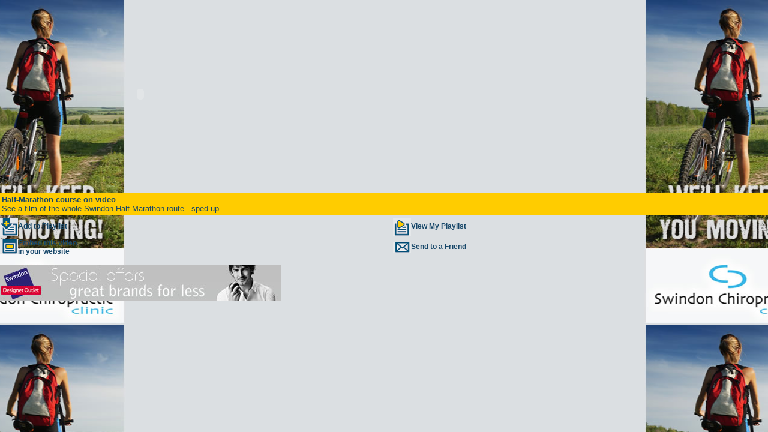

--- FILE ---
content_type: text/html
request_url: http://www.swindonweb.com/video/video.asp?v=509&pl=%2Findex.asp%3Fm%3D2%26s%3D625%26ss%3D628%26c%3D4115%26t%3DHalf-Marathon%2Bcourse%2Bon%2Bvideo%2521
body_size: 10977
content:

<!DOCTYPE html PUBLIC "-//W3C//DTD XHTML 1.0 Transitional//EN" "http://www.w3.org/TR/xhtml1/DTD/xhtml1-transitional.dtd">
<html xmlns="http://www.w3.org/1999/xhtml">
<head>
<meta http-equiv="Content-Type" content="text/html; charset=iso-8859-1" />
<title>SwindonWeb.TV</title>
<link href="/style/swindonweb.css" rel="stylesheet" type="text/css" />

<script type="text/javascript">
function MM_CheckFlashVersion(reqVerStr,msg){
  with(navigator){
    var isIE  = (appVersion.indexOf("MSIE") != -1 && userAgent.indexOf("Opera") == -1);
    var isWin = (appVersion.toLowerCase().indexOf("win") != -1);
    if (!isIE || !isWin){  
      var flashVer = -1;
      if (plugins && plugins.length > 0){
        var desc = plugins["Shockwave Flash"] ? plugins["Shockwave Flash"].description : "";
        desc = plugins["Shockwave Flash 2.0"] ? plugins["Shockwave Flash 2.0"].description : desc;
        if (desc == "") flashVer = -1;
        else{
          var descArr = desc.split(" ");
          var tempArrMajor = descArr[2].split(".");
          var verMajor = tempArrMajor[0];
          var tempArrMinor = (descArr[3] != "") ? descArr[3].split("r") : descArr[4].split("r");
          var verMinor = (tempArrMinor[1] > 0) ? tempArrMinor[1] : 0;
          flashVer =  parseFloat(verMajor + "." + verMinor);
        }
      }
      // WebTV has Flash Player 4 or lower -- too low for video
      else if (userAgent.toLowerCase().indexOf("webtv") != -1) flashVer = 4.0;

      var verArr = reqVerStr.split(",");
      var reqVer = parseFloat(verArr[0] + "." + verArr[2]);
  
      if (flashVer < reqVer){
        if (confirm(msg))
          window.location = "http://www.macromedia.com/shockwave/download/download.cgi?P1_Prod_Version=ShockwaveFlash";
      }
    }
  } 
}


function video_code() {
	if (document.getElementById('video_code_instructions').style.display=='block') {
		document.getElementById('video_code_instructions').style.display='none';
		document.getElementById('video_code').style.display='none';
	} else {
		document.getElementById('video_code_instructions').style.display='block';
		document.getElementById('video_code').style.display='block';
	}
	resize_iframe();
}
function email_friend() {
	if (document.getElementById('email_image').style.display=='block') {
		document.getElementById('email_image').style.display='none';
		document.getElementById('recipient_email_address').style.display='none';
		document.getElementById('submit').style.display='none';
	} else {
		document.getElementById('email_image').style.display='block';
		document.getElementById('recipient_email_address').style.display='block';
		document.getElementById('submit').style.display='block';
		
		
	}
	resize_iframe();
}

var emailfilter=/^\w+[\+\.\w-]*@([\w-]+\.)*\w+[\w-]*\.([a-z]{2,4}|\d+)$/i

function mv_validate_email() {
if (emailfilter.test(document.getElementById('recipient_email_address').value)==false) {
		alert("Please enter a valid email address.")
		document.getElementById('recipient_email_address').select()
		return false;
	}
	
}
</script>
</head>

<body onLoad="MM_CheckFlashVersion('7,0,0,0','Content on this page requires a newer version of Macromedia Flash Player. Do you want to download it now?');" class="bg_vl_blue">

<div align="center">


<table width="100%"  border="0" cellspacing="0" cellpadding="0">
  
  <tr>
    <td><object classid="clsid:D27CDB6E-AE6D-11cf-96B8-444553540000" codebase="http://download.macromedia.com/pub/shockwave/cabs/flash/swflash.cab#version=7,0,0,0" width="468" height="314">
      <param name="movie" value="http://www.swindonweb.com/video/FLVPlayer_Progressive.swf" />
        <param name="salign" value="lt" />
        <param name="quality" value="high" />
        <param name="scale" value="noscale" />
        <param name="FlashVars" value="&MM_ComponentVersion=1&skinName=http://www.swindonweb.com/video/swindon_web&streamName=http://www.swindonweb.com/uploaded_files/video/jasonscottwholeroutenew.flv&autoPlay=True&autoRewind=True" /><param name="BGCOLOR" value="#000000" />
        <embed src="http://www.swindonweb.com/video/FLVPlayer_Progressive.swf" width="468" height="314" flashvars="&MM_ComponentVersion=1&skinName=http://www.swindonweb.com/video/swindon_web&streamName=http://www.swindonweb.com/uploaded_files/video/jasonscottwholeroutenew.flv&autoPlay=True&autoRewind=True" quality="high" scale="noscale" salign="LT" type="application/x-shockwave-flash" pluginspage="http://www.macromedia.com/go/getflashplayer" bgcolor="#000000" />        
</object></td>
  </tr>
  <tr>
    <td><img src="../images/spacer.gif" alt="" width="5" height="8" /></td>
  </tr>
  <tr>
    <td class="bg_yellow" style="padding:3px; "><div align="left"><strong>Half-Marathon course on video</strong><br />
          See a film of the whole Swindon Half-Marathon route - sped up...
		  </div></td>
  </tr>
  
  <tr>
    <td><img src="../images/spacer.gif" alt="" width="5" height="5" /></td>
  </tr>
  <tr>
    <td ><table width="100%"  border="0" cellspacing="0" cellpadding="0">
      <tr valign="middle">
	  	
        <td><div align="left"><a href="save_video.asp?v=509&amp;tv=&amp;pl=%2Findex%2Easp%3Fm%3D2%26s%3D625%26ss%3D628%26c%3D4115%26t%3DHalf%2DMarathon%2Bcourse%2Bon%2Bvideo%2521%26v%3D509" class="small" target="_top"><strong><img src="/images/add_playlist.gif" alt="Save to My Playlist" width="30" height="30" border="0" align="absmiddle">Add to Playlist</strong></a> </div></td>
        <td><div align="left"><a href="/myswindonweb#playlist" class="small" target="_top"><strong><img src="/images/view_playlist.gif" alt="View Videos in My Playlist" width="30" height="30" border="0" align="absmiddle">View My Playlist </strong></a></div></td>
      </tr>
      <tr valign="middle">
        <td colspan="2"><img src="../images/spacer.gif" alt="" width="5" height="5" /></td>
        </tr>
      <tr valign="middle">
        <td><div align="left"><a onClick="video_code()" class="small" style="cursor:pointer; "><strong><img src="../images/embed_video.gif" alt="" width="30" height="25" border="0" align="left" />Embed this video <br />
            in your website</strong></a><br/>
        </div></td>
        <td><div align="left"><a onClick="email_friend()" target="_top" class="small" style="cursor:pointer; "><strong><img src="../images/email_icon.gif" alt="" width="30" height="18" border="0" align="absmiddle" />Send to a Friend</strong></a><br/>
        </div></td>
      </tr>
    </table></td>
  </tr>
  
    <tr>
    <td ><div align="left">
      <div id="video_code_instructions" class="smaller" style="display:none; ">Click the text box below to select the code, copy and paste it into your website.</div>
	      <textarea name="video_code" id="video_code" cols="10" rows="2" style="width:458px; display:none; " onFocus="this.select()" class="smallest"><object classid="clsid:D27CDB6E-AE6D-11cf-96B8-444553540000" codebase="http://download.macromedia.com/pub/shockwave/cabs/flash/swflash.cab#version=7,0,0,0" width="468" height="314">
      <param name="movie" value="http://www.swindonweb.com/video/FLVPlayer_Progressive.swf" />
        <param name="salign" value="lt" />
        <param name="quality" value="high" />
        <param name="scale" value="noscale" />
        <param name="FlashVars" value="&MM_ComponentVersion=1&skinName=http://www.swindonweb.com/video/swindon_web&streamName=http://www.swindonweb.com/uploaded_files/video/jasonscottwholeroutenew.flv&autoPlay=True&autoRewind=True" /><param name="BGCOLOR" value="#000000" />
        <embed src="http://www.swindonweb.com/video/FLVPlayer_Progressive.swf" width="468" height="314" flashvars="&MM_ComponentVersion=1&skinName=http://www.swindonweb.com/video/swindon_web&streamName=http://www.swindonweb.com/uploaded_files/video/jasonscottwholeroutenew.flv&autoPlay=True&autoRewind=True" quality="high" scale="noscale" salign="LT" type="application/x-shockwave-flash" pluginspage="http://www.macromedia.com/go/getflashplayer" bgcolor="#000000" />        
</object>
	    </textarea>
    </div></td>
  </tr>
  <tr>
    <td ><div align="left">
	<form name="form1" id="form1" action="send_video_email.asp" target="_top" method="post">
      <div id="email_image" class="smaller" style="display:none; ">Enter recipient's email address.</div><input type="text" name="recipient_email_address" id="recipient_email_address"  style="width:200px; display:none; "/>
		<input name="url" id= "url" type="hidden" value="http://www.swindonweb.com/index.asp?m=2&s=625&ss=628&c=4115&t=Half-Marathon+course+on+video%21&v=509"	style="display:none; " />
		<input name="pl" id= "pl" type="hidden" value="/index.asp?m=2&s=625&ss=628&c=4115&t=Half-Marathon+course+on+video%21"	style="display:none; " />
	   	<input name="Send" type="Submit" id="submit"  style="width:80px; display:none; " value="Send" onClick="return mv_validate_email()"/></form>
    </div></td>
  </tr>
<tr>
    <td><img src="../images/spacer.gif" alt="" width="5" height="8" /></td>
  </tr>
  
<tr>
    <td><img src="../images/spacer.gif" alt="" width="5" height="8" /></td>
  </tr>
  <tr>
    <td ><div align="left">
	
	<a href="http://www.swindondesigneroutlet.com" target="_blank"><img src="http://www.swindonweb.com/uploaded_files/business/images/designeroutlet468video.jpg" alt="Swindon Designer Outlet" width="468" height="60" border="0" /></a>
	</div></td>
  </tr></table>
<script language="javascript" type="text/javascript">
		<!--
		//resize the center frame according to the height of the cell
		//alert(document.getElementById("center_cell").offsetHeight);
		//alert(document.getElementById("center_frame").offsetHeight);
		function resize_iframe() {
				var x,y;
				var test1 = document.body.scrollHeight;
				var test2 = document.body.offsetHeight
				if (test1 > test2) // all but Explorer Mac
				{
					//x = parent.center_frame.document.body.scrollWidth;
					y = document.body.scrollHeight;
				}
				else // Explorer Mac;
					 //would also work in Explorer 6 Strict, Mozilla and Safari
				{
					//x = parent.center_frame.document.body.offsetWidth;
					y = document.body.offsetHeight;
				}
		
		
		
				/*alert(y);
				alert(top.document.getElementById('video_frame').height);
				alert(top.document.video_frame.height);
				alert(x);
				alert(parent.center_frame.offsetHeight);
				alert(document.body.offsetHeight)
				alert(parent.center_frame)
				alert(parent.center_frame.document.body.offsetHeight)
				alert(parent.center_frame.document.body.scrollHeight)*/
				if  (y > 100) { //check there is a decent value - stops frame collapsing
					top.document.getElementById('video_frame').height = y + 8;
				} else {
					resize_iframe()
				}
				//top.document.location = top.document.location+'&#'
		}
		resize_iframe()
		//-->
</script>

</div>
</body>
</html>
